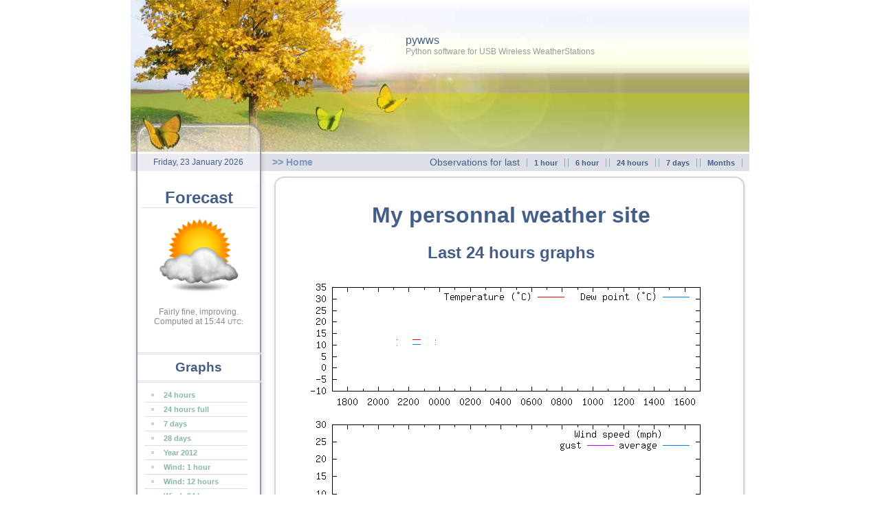

--- FILE ---
content_type: text/html; charset=UTF-8
request_url: http://weather.mikehellers.com/index.php?page=24h_graph
body_size: 1703
content:
<!--  
Design ......... :  Nature vegetal (C)2012 http://www.lady-beetle.com
Weather template : Weather by You! (C)2012 http://www.weatherbyyou.com
Date ........... : 2012/06/04
-->
<!DOCTYPE html PUBLIC "-//W3C//DTD XHTML 1.0 Transitional//EN" "http://www.w3.org/TR/xhtml1/DTD/xhtml1-transitional.dtd">
<html xmlns="http://www.w3.org/1999/xhtml">
<head>
  <meta http-equiv="Content-Type" content="text/html;" />
  <title>pywws - My personnal weather site</title>
  <meta http-equiv="pragma" content="no-cache" />
  <meta http-equiv="expires" content="-1" />
  <meta http-equiv="Cache-control" content="no-cache" />
  <link href="styles.css" rel="stylesheet" type="text/css" media="all" />
  <link rel="shortcut icon" href="favicon.ico" />
  <script type="text/javascript"> <!--
    // Month and day names. Replace by your own for foreign languages
    var DayName = new Array("Sunday", "Monday", "Tuesday", "Wednesday", "Thursday", "Friday", "Saturday");
    var MonthName = new Array("January", "Febuary", "March", "April", "May", "June", "July", 
        "August", "September", "October", "November", "December");
    //-->
  </script>
</head>
<body>
<div id="page">
  <div id="header">
    <!-- Text to be adapted for your site name and slogan  -->
    <div id="header_part1">pywws<br /><span>Python software for USB Wireless WeatherStations</span></div>
    <div id="header_part2"></div>
  </div>
  <!--  Section for main menu, all grey bar long  -->
  <div id="menubar">
    <div id="header_left">
      <!--  Script to insert today's date  -->
      <script type="text/javascript"> <!--
        var CurrentDate = new Date();
        var DateCur = CurrentDate.getDate();
        var DayNumber = CurrentDate.getDay();
        var MonthNumber = CurrentDate.getMonth();
        var Year = CurrentDate.getFullYear();
        document.write(DayName[DayNumber] + ", " + DateCur + " " + MonthName[MonthNumber] + " " + Year); //-->
      </script>
    </div>
    <a id="home" href="index.php"> >> Home</a>
    <div id="mainmenu">
      <ul>
        <li><a href="index.php?page=1hour" >1 hour</a></li>
        <li><a href="index.php?page=6hours" >6 hour</a></li>
        <li><a href="index.php?page=24hours" >24 hours</a></li>
        <li><a href="index.php?page=7days" >7 days</a></li>
        <li><a href="index.php?page=months" >Months</a></li>
      </ul>
    </div>
    <div id="cemter_menubar">Observations for last</div>
  </div>
  <div id="content_head"></div>
  <div id="content">
    <!--  Left side panel  -->
    <div id="left_col">
      <h2 class="no_margin">Forecast</h2>
      <div id="today_forecast" class="forecast"></div>
      <p><img src="images/forecast/F.png" title="Actual forecast" alt="Icon not available" /></p><p> Fairly fine, improving.<br /><span>Computed at 15:44 <small>UTC:</small></span></p>
      <br /><hr />
      <h3 class="no_margin">Graphs</h3>
      <hr />
      <!-- Left side menu  -->
      <ul class="sidemenu">
        <li><a href="index.php?page=24h_graph">24 hours</a></li>
        <li><a href="index.php?page=24hfull_graph">24 hours full</a></li>
        <li><a href="index.php?page=7days_graph">7 days</a></li>
        <li><a href="index.php?page=28days">28 days</a></li>
        <li><a href="index.php?page=2012">Year 2012</a></li>
        <li><a href="index.php?page=rose_1hr">Wind: 1 hour</a></li>
        <li><a href="index.php?page=rose_12hrs">Wind: 12 hours</a></li>
        <li><a href="index.php?page=rose_24hrs">Wind: 24 hours</a></li>
      </ul>
      <br /><hr />
      <h3 class="no_margin">Links</h3>
      <hr />
      <ul class="sidemenu">
        <li><a href="http://www.metoffice.gov.uk/">Met Office</a></li>
        <li><a href="http://weather.weatherbug.com/">WeatherBug</a></li>
        <li><a href="http://www.wunderground.com/">Weather Underground</a></li>
      </ul>
    </div>
    <!--  Right side (main) panel  -->
    <div id="main_panel">
      <h1>My personnal weather site</h1>
      <!-- Container for swapping content  -->
      <div id="weather_infos">
        <h2>Last 24 hours graphs</h2><p><img src="data/24hrs.png" alt="" title=""  /></p>      </div>
    </div>
    <div style="clear: both"></div>
  </div>
  <div id="content_footer"></div>
  <div id="footer">
    <a id="pywws-link" href="http://code.google.com/p/pywws/">&nbsp;</a>
    <p>&copy;<small> 2012 My</small> personnal weather site</p>
  </div>
  <div id="copyright">
    Provided By <a href="http://www.weatherbyyou.com/" title="Free Weather website templates">Weather by You � 2012</a> <small>|</small> <a href="http://www.lady-beetle.com/" title="Free Templates">� 2009 Lady Beetle</a>
  </div>
</div>
</body>
</html>


--- FILE ---
content_type: text/css
request_url: http://weather.mikehellers.com/styles.css
body_size: 1217
content:
/*---colors : FFFFFF, 729E7B, 9DBC70, FF0000, D5DE9E, 445E88, 8098BF, CDD5DA, 8AB5AC  */
body {
  width: 900px;
	margin: 0 auto;
	font-family: Arial, Helvetica, sans-serif;
  text-align: center;
	color: #445e88;
}
#page {
  width: 900px;
  text-align: left;
}
td, tr, p {
  font-family : Arial, Helvetica, sans-serif;
  font-size : 12px;
  color : #868b95;
}
a:link {
	color: #8098bf;
	text-decoration: none;
	font-size: 11px;
	font-weight: bold;	
}

a:hover {
	color: #ff0000;	
  text-decoration: none;
}

hr {
	height : 1px;
	width : 100%;
	border: 1px solid #dddfe8;
}
ul, li {
  margin: 0;
  padding: 0;
  list-style: none;
}
/* Header styling */
#header {
  width: 900px;
  text-align: left;
}
#header_part1 {
  height: 41px;
  background: url('images/style/Header_1.jpg') no-repeat center;
  margin: 0px;
  padding: 50px 0px 0px 400px;
}
#header_part1 span {
  font-size: 12px;
  color: #999;
}
#header_part2 {
  height: 133px;
  margin: 0px;
  background: url('images/style/Header_2.jpg') no-repeat center;
}
#header_left {
  float:left; 
  width:196px;
  height: 25px;
  background: url('images/style/Header_3.gif') no-repeat left top;
  text-align: center;
  font-size: 12px;
}
/* Menu Styling */
#menubar {
  width: 100%;
  height: 25px;
  line-height: 25px;
  background-color: #dddfe8;
  text-align: right;
}
#home {
  float: left;
  padding-left: 10px;
  font-size: 90%;
}
#cemter_menubar{
	float: right;
  text-align: right;
  background-color: #dddfe8;
  font-size: 90%;
}
#mainmenu {
	float: right;
  width: auto;
  line-height: 23px;
  text-align: right; 
  background-color:#dddfe8;
}
#mainmenu ul {
  margin: 0px 10px;
}
#mainmenu ul li {
  display: inline;
}
#mainmenu li a:link{
	color: #445E88;
	width: auto;
	font-size: 11px;
	height: 16px;
	text-align: center;
	border-right: 1px solid #8ab5ac;
	border-left: 1px solid #8ab5ac;
	margin-top: 2px;
	padding-right: 10px;
	padding-left: 10px;
}
#mainmenu li a:hover{
	color: #FF0000;
}
/* Content styling */
#content_head {
  width: 100%;
  height: 20px;
  margin-left: 4px;
  background: url('images/style/fill_header.jpg') no-repeat left top;
}
#content {
  width: 890px;
  margin: 0px 5px;
  padding: 5px;
  background: url('images/style/fill.jpg') repeat-y left top;
}
#content_footer {
  width: 100%;
  height: 20px;
  padding: 0px;
  margin: 0px 0px 0px 4px;
  background: url('images/style/fill_footer.jpg') no-repeat left top;
}
#left_col {
  float: left;
  width: 178px;
  text-align: center;
}
.forecast {
  margin: 0px 5px;
  font-weight: bold;
  /* border-top: 1px solid #dddfe8; */
  border-bottom: 1px solid #dddfe8;
}
.forecast p {
  font-size: 13px;
  color: #A9A46D;
  margin: 0px;
}
.forecast p span {
  font-size: 11px;
  color: #445E88;
  font-weight: normal;
}
.no_margin {
  margin: 0px;
}
.sidemenu li {
  list-style-position:inside;
  list-style-type: square;
  border-bottom: 1px solid #dddfe8;
  font-size: 13px;
  font-weight: bold;
  line-height: 20px;
  margin-left: 10px;
  padding-left: 10px;
  text-align: left;
  width: 140px;
  color: #cdd5da;
}
.sidemenu li a{
  color: #8ab5ac;
}
#main_panel {
  float: left;
  width: 680px;
  margin:0 auto;
  margin-left: 25px;
  text-align: center;
}
#weather_infos table {
  width: 90%;
  margin: 0 auto;
  text-align: center;
  line-height: 12px;
  height: 20px;
}
#weather_infos td {
  color: #153467;
}
#weather_infos td small {
  color: #445E88;
}
#weather_infos img {
  margin: 0px 30px 0px 30px;
}
#welcome {
  text-align: left;
  padding: 0px 30px;
}
#welcome p {
  font-size: 14px;
}

#footer {
  height: 37px;
  margin: 0px;
  padding: 0px 0px 10px 0px;
  text-align: center;
  background: url('images/style/footer.jpg') no-repeat left;
}
#pywws-link {
  float:left;
	margin: 5px 0px 0px 20px; 
	width: 180px; 
	height: 25px; 
	background-color: transparent; 
}
#footer p {
  margin: 0px;
  padding: 15px 0px 0px 0px;
  font-size: 18px;
  color: #A9A46D;
}
#copyright {
  text-align: center;
}
#copyright a {
  font-size: 12px;
}